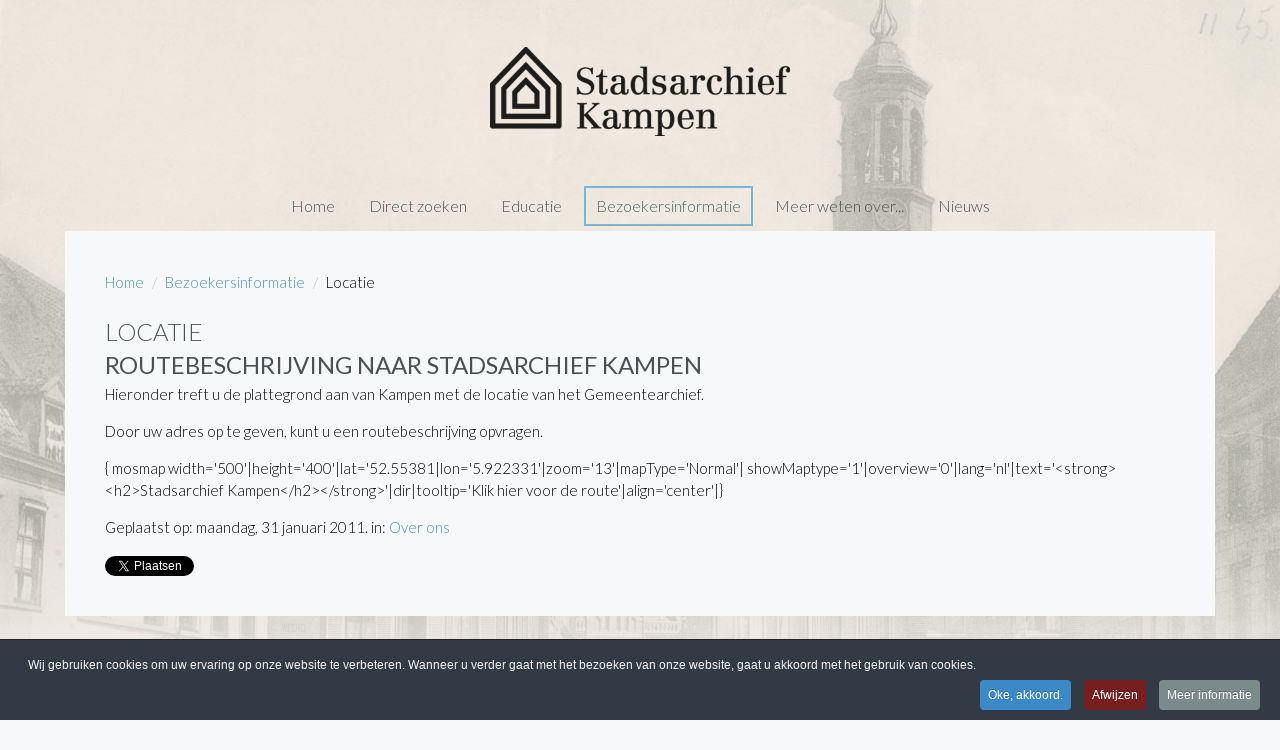

--- FILE ---
content_type: text/html; charset=utf-8
request_url: https://www.stadsarchiefkampen.nl/bezoekersinformatie/item/locatie
body_size: 11068
content:
<!DOCTYPE HTML>
<html lang="nl-nl" dir="ltr"  data-config='{"twitter":0,"plusone":0,"facebook":0,"style":"Stadsarchief","parallax_ratio":"3"}'>

<head>
<meta http-equiv="X-UA-Compatible" content="IE=edge">
<meta name="viewport" content="width=device-width, initial-scale=1">
<meta charset="utf-8" />
	<base href="https://www.stadsarchiefkampen.nl/bezoekersinformatie/item/locatie" />
	<meta name="rights" content="©2021 Stadsarchief Kampen - De geschiedenis is van ons allemaal." />
	<meta name="author" content="John Post" />
	<meta name="description" content="De geschiedenis is van ons allemaal." />
	<meta name="generator" content="MYOB" />
	<title>Stadsarchief Kampen - De geschiedenis is van ons allemaal. - Locatie</title>
	<link href="/bezoekersinformatie/item/locatie" rel="canonical" />
	<link href="https://www.stadsarchiefkampen.nl/component/search/?Itemid=461&amp;task=item&amp;item_id=2842&amp;format=opensearch" rel="search" title="Zoeken..." type="application/opensearchdescription+xml" />
	<link href="/templates/yoo_organic/favicon.ico" rel="shortcut icon" type="image/vnd.microsoft.icon" />
	<link href="/media/zoo/elements/socialbuttons/socialbuttons.css?ver=20200605" rel="stylesheet" />
	<link href="https://www.stadsarchiefkampen.nl//media/com_acymailing/css/module_default.css?v=1523516754" rel="stylesheet" />
	<link href="/modules/mod_zooitem/tmpl/list/style.css?ver=20200605" rel="stylesheet" />
	<link href="/plugins/system/cookiespolicynotificationbar/assets/css/cpnb-style.min.css" rel="stylesheet" media="all" />
	<style>


/* BEGIN: Cookies Policy Notification Bar - J! system plugin (Powered by: Web357.com) */
.cpnb-outer { border-color: rgba(32, 34, 38, 1); }
.cpnb-outer.cpnb-div-position-top { border-bottom-width: 1px; }
.cpnb-outer.cpnb-div-position-bottom { border-top-width: 1px; }
.cpnb-outer.cpnb-div-position-top-left, .cpnb-outer.cpnb-div-position-top-right, .cpnb-outer.cpnb-div-position-bottom-left, .cpnb-outer.cpnb-div-position-bottom-right { border-width: 1px; }
.cpnb-message { color: #f1f1f3; }
.cpnb-message a { color: #ffffff }
.cpnb-button, .cpnb-button-ok, .cpnb-m-enableAllButton { -webkit-border-radius: 4px; -moz-border-radius: 4px; border-radius: 4px; font-size: 12px; color: #ffffff; background-color: #3b89c7; }
.cpnb-button:hover, .cpnb-button:focus, .cpnb-button-ok:hover, .cpnb-button-ok:focus, .cpnb-m-enableAllButton:hover, .cpnb-m-enableAllButton:focus { color: #ffffff; background-color: #3176af; }
.cpnb-button-decline, .cpnb-button-delete, .cpnb-button-decline-modal, .cpnb-m-DeclineAllButton { color: #ffffff; background-color: rgba(119, 31, 31, 1); }
.cpnb-button-decline:hover, .cpnb-button-decline:focus, .cpnb-button-delete:hover, .cpnb-button-delete:focus, .cpnb-button-decline-modal:hover, .cpnb-button-decline-modal:focus, .cpnb-m-DeclineAllButton:hover, .cpnb-m-DeclineAllButton:focus { color: #ffffff; background-color: rgba(175, 38, 20, 1); }
.cpnb-button-cancel, .cpnb-button-reload, .cpnb-button-cancel-modal { color: #ffffff; background-color: rgba(90, 90, 90, 1); }
.cpnb-button-cancel:hover, .cpnb-button-cancel:focus, .cpnb-button-reload:hover, .cpnb-button-reload:focus, .cpnb-button-cancel-modal:hover, .cpnb-button-cancel-modal:focus { color: #ffffff; background-color: rgba(54, 54, 54, 1); }
.cpnb-button-settings, .cpnb-button-settings-modal { color: #ffffff; background-color: rgba(90, 90, 90, 1); }
.cpnb-button-settings:hover, .cpnb-button-settings:focus, .cpnb-button-settings-modal:hover, .cpnb-button-settings-modal:focus { color: #ffffff; background-color: rgba(54, 54, 54, 1); }
.cpnb-button-more-default, .cpnb-button-more-modal { color: #ffffff; background-color: #7b8a8b; }
.cpnb-button-more-default:hover, .cpnb-button-more-modal:hover, .cpnb-button-more-default:focus, .cpnb-button-more-modal:focus { color: #ffffff; background-color: #697677; }
.cpnb-m-SaveChangesButton { color: #ffffff; background-color: rgba(133, 199, 136, 1); }
.cpnb-m-SaveChangesButton:hover, .cpnb-m-SaveChangesButton:focus { color: #ffffff; background-color: rgba(96, 153, 100, 1); }
@media only screen and (max-width: 600px) {
.cpnb-left-menu-toggle::after, .cpnb-left-menu-toggle-button {
content: "Categories";
}
}
/* END: Cookies Policy Notification Bar - J! system plugin (Powered by: Web357.com) */

	</style>
	<script type="application/json" class="joomla-script-options new">{"csrf.token":"6ed64839422af416db64b9b60048ded5","system.paths":{"root":"","base":""}}</script>
	<script src="/media/template/jquery.min-6846c760.js?4e315a0aee6c3e9a257b96ecdb1a4195"></script>
	<script src="/media/template/jquery-noconflict-38c90d52.js?4e315a0aee6c3e9a257b96ecdb1a4195"></script>
	<script src="/media/template/jquery-migrate.min-270830c9.js?4e315a0aee6c3e9a257b96ecdb1a4195"></script>
	<script src="/media/zoo/assets/js/responsive.js?ver=20200605"></script>
	<script src="/components/com_zoo/assets/js/default.js?ver=20200605"></script>
	<script src="//platform.twitter.com/widgets.js"></script>
	<script src="//apis.google.com/js/plusone.js"></script>
	<script src="/media/template/core-90afb160.js?4e315a0aee6c3e9a257b96ecdb1a4195"></script>
	<script src="/media/template/jquery.touchSwipe.min-6e2f6cf8.js"></script>
	<script src="/media/template/bootstrap.min-f5213cc8.js?4e315a0aee6c3e9a257b96ecdb1a4195"></script>
	<script src="https://www.stadsarchiefkampen.nl//media/com_acymailing/js/acymailing_module.js?v=596" async></script>
	<script src="/plugins/system/cookiespolicynotificationbar/assets/js/cookies-policy-notification-bar.min.js"></script>
	<script src="/media/widgetkit/uikit2-9d29dba9.js"></script>
	<script src="/media/widgetkit/wk-scripts-4209cc4a.js"></script>
	<script>
jQuery(function($) { if (!$("body").find("#fb-root").length) {
								$("body").append('<div id="fb-root"></div>');
								(function(d, s, id) {
								var js, fjs = d.getElementsByTagName(s)[0];
								if (d.getElementById(id)) return;
								js = d.createElement(s); js.id = id;
								js.src = "//connect.facebook.net/nl_NL/all.js#xfbml=1";
								fjs.parentNode.insertBefore(js, fjs);
								}(document, 'script', 'facebook-jssdk'));
							}});	if(typeof acymailingModule == 'undefined'){
				var acymailingModule = Array();
			}
			
			acymailingModule['emailRegex'] = /^[a-z0-9!#$%&\'*+\/=?^_`{|}~-]+(?:\.[a-z0-9!#$%&\'*+\/=?^_`{|}~-]+)*\@([a-z0-9-]+\.)+[a-z0-9]{2,10}$/i;

			acymailingModule['NAMECAPTION'] = 'Naam';
			acymailingModule['NAME_MISSING'] = 'Vul uw naam in';
			acymailingModule['EMAILCAPTION'] = 'E-mail';
			acymailingModule['VALID_EMAIL'] = 'Vul een geldig e-mailadres in';
			acymailingModule['ACCEPT_TERMS'] = 'Gelieve de gebruiksvoorwaarden te lezen';
			acymailingModule['CAPTCHA_MISSING'] = 'Voer de beveiligingscode in zoals die in het plaatje wordt getoond';
			acymailingModule['NO_LIST_SELECTED'] = 'Selecteer a.u.b. de lijsten waar u voor wilt inschrijven';
		
		acymailingModule['level'] = 'enterprise';
		acymailingModule['reqFieldsformAcymailing71541'] = Array('name','html');
		acymailingModule['validFieldsformAcymailing71541'] = Array('Voer a.u.b. een waarde invoor het veld Naam','Voer a.u.b. een waarde invoor het veld Ontvang als');
acymailingModule['excludeValuesformAcymailing71541'] = Array();
acymailingModule['excludeValuesformAcymailing71541']['name'] = 'Naam';
acymailingModule['excludeValuesformAcymailing71541']['email'] = 'E-mail';


// BEGIN: Cookies Policy Notification Bar - J! system plugin (Powered by: Web357.com)
var cpnb_config = {"w357_joomla_caching":1,"w357_position":"bottom","w357_show_close_x_icon":"1","w357_hide_after_time":"yes","w357_duration":"60","w357_animate_duration":"2000","w357_limit":"0","w357_message":"Wij gebruiken cookies om uw ervaring op onze website te verbeteren. Wanneer u verder gaat met het bezoeken van onze website, gaat u akkoord met het gebruik van cookies.","w357_display_ok_btn":"1","w357_buttonText":"Oke, akkoord.","w357_display_decline_btn":"1","w357_buttonDeclineText":"Afwijzen","w357_display_cancel_btn":"0","w357_buttonCancelText":"Annuleer","w357_display_settings_btn":0,"w357_buttonSettingsText":"Instellingen","w357_buttonMoreText":"Meer informatie","w357_buttonMoreLink":"","w357_display_more_info_btn":"1","w357_fontColor":"#f1f1f3","w357_linkColor":"#ffffff","w357_fontSize":"12px","w357_backgroundColor":"#323a45","w357_borderWidth":"1","w357_body_cover":"1","w357_overlay_state":"0","w357_overlay_color":"rgba(10, 10, 10, 0.3)","w357_height":"auto","w357_cookie_name":"CookiesStadsarchiefKampen","w357_link_target":"_self","w357_popup_width":"800","w357_popup_height":"600","w357_customText":"\u003Ch1\u003ECookiesbeleid\u003C\/h1\u003E\r\n\u003Chr \/\u003E\r\n\u003Ch3\u003EAlgemeen gebruik\u003C\/h3\u003E\r\n\u003Cp\u003EWij gebruiken cookies, tracking pixels en aanverwante technologie op onze website. Cookies zijn kleine data bestanden welke door ons platform geplaatst worden en op uw apparaat opgeslagen worden. Onze website plaatst cookies van derden voor een verscheidenheid aan doeleinden waaronder voor de werking en personalisatie van de website. Cookies kunnen ook gebruikt worden om te tracken hoe u de website gebruikt om advertenties aan u te tonen op andere websites.\u003C\/p\u003E\r\n\u003Ch3\u003EDerde partijen\u003C\/h3\u003E\r\n\u003Cp\u003EOnze website maakt gebruik van verschillende diensten. Door het gebruik van onze website, kunnen deze diensten geanonimiseerde cookies in de browser van de bezoeker plaatsen en zouden zij hun eigen cookies in het cookie bestand van de bezoeker kunnen plaatsen. Sommige van deze diensten omvatten, maar zijn niet beperkt tot: Google, Facebook, Twitter, Adroll, MailChimp, Sucuri, Intercom en andere sociale netwerken, advertentie agentschappen, beveiligings firewalls, statistiek bedrijven en serviceproviders. Deze diensten kunnen mogelijk ook anonieme identifiers verzamelen als IP-adres, HTTP-verwijzer, Unieke apparaat Identifier en andere niet-persoonlijke identificeerbare informatie en server logs.\u003C\/p\u003E\r\n\u003Chr \/\u003E","w357_more_info_btn_type":"custom_text","w357_blockCookies":"0","w357_autoAcceptAfterScrolling":"0","w357_numOfScrolledPixelsBeforeAutoAccept":"300","w357_reloadPageAfterAccept":"0","w357_enableConfirmationAlerts":"0","w357_enableConfirmationAlertsForAcceptBtn":0,"w357_enableConfirmationAlertsForDeclineBtn":0,"w357_enableConfirmationAlertsForDeleteBtn":0,"w357_confirm_allow_msg":"Door deze actie uit te voeren zullen alle ingestelde cookies voor deze website ingeschakeld worden. Weet u zeker dat u alle cookies voor deze website wilt inschakelen?","w357_confirm_delete_msg":"Door deze actie uit te voeren zullen alle ingestelde cookies voor deze website uitgeschakeld en verwijderd worden in uw browser. Weet u zeker dat u alle cookies voor deze website wilt uitschakelen en verwijderen in uw browser?","w357_show_in_iframes":"0","w357_shortcode_is_enabled_on_this_page":0,"w357_base_url":"https:\/\/www.stadsarchiefkampen.nl\/nl\/","w357_base_ajax_url":"https:\/\/www.stadsarchiefkampen.nl\/nl\/","w357_current_url":"https:\/\/www.stadsarchiefkampen.nl\/bezoekersinformatie\/item\/locatie","w357_always_display":"0","w357_show_notification_bar":true,"w357_expiration_cookieSettings":"365","w357_expiration_cookieAccept":"365","w357_expiration_cookieDecline":"180","w357_expiration_cookieCancel":"3","w357_accept_button_class_notification_bar":"cpnb-accept-btn","w357_decline_button_class_notification_bar":"cpnb-decline-btn","w357_cancel_button_class_notification_bar":"cpnb-cancel-btn","w357_settings_button_class_notification_bar":"cpnb-settings-btn","w357_moreinfo_button_class_notification_bar":"cpnb-moreinfo-btn","w357_accept_button_class_notification_bar_modal_window":"cpnb-accept-btn-m","w357_decline_button_class_notification_bar_modal_window":"cpnb-decline-btn-m","w357_save_button_class_notification_bar_modal_window":"cpnb-save-btn-m","w357_buttons_ordering":"[\u0022ok\u0022,\u0022decline\u0022,\u0022cancel\u0022,\u0022settings\u0022,\u0022moreinfo\u0022]"};
// END: Cookies Policy Notification Bar - J! system plugin (Powered by: Web357.com)


// BEGIN: Cookies Policy Notification Bar - J! system plugin (Powered by: Web357.com)
var cpnb_cookiesCategories = {"cookie_categories_group0":{"cookie_category_id":"required-cookies","cookie_category_name":"Required Cookies","cookie_category_description":"The Required or Functional cookies relate to the functionality of our websites and allow us to improve the service we offer to you through our websites, for example by allowing you to carry information across pages of our website to avoid you having to re-enter information, or by recognizing your preferences when you return to our website.","cookie_category_checked_by_default":"2","cookie_category_status":"1"},"cookie_categories_group1":{"cookie_category_id":"analytical-cookies","cookie_category_name":"Analytical Cookies","cookie_category_description":"Analytical cookies allow us to recognize and to count the number of visitors to our website, to see how visitors move around the website when they are using it and to record which content viewers view and are interested in. This helps us to determine how frequently particular pages and advertisements are visited and to determine the most popular areas of our website. This helps us to improve the service which we offer to you by helping us make sure our users are finding the information they are looking for, by providing anonymized demographic data to third parties in order to target advertising more appropriately to you, and by tracking the success of advertising campaigns on our website.","cookie_category_checked_by_default":"1","cookie_category_status":"1"},"cookie_categories_group2":{"cookie_category_id":"social-media-cookies","cookie_category_name":"Social Media","cookie_category_description":"These cookies allow you to share Website content with social media platforms (e.g., Facebook, Twitter, Instagram). We have no control over these cookies as they are set by the social media platforms themselves.","cookie_category_checked_by_default":"1","cookie_category_status":"1"},"cookie_categories_group3":{"cookie_category_id":"targeted-advertising-cookies","cookie_category_name":"Targeted Advertising Cookies","cookie_category_description":"Advertising and targeting cookies are used to deliver advertisements more relevant to you, but can also limit the number of times you see an advertisement and be used to chart the effectiveness of an ad campaign by tracking users’ clicks. They can also provide security in transactions. They are usually placed by third-party advertising networks with a website operator’s permission but can be placed by the operator themselves. They can remember that you have visited a website, and this information can be shared with other organizations, including other advertisers. They cannot determine who you are though, as the data collected is never linked to your profile. ","cookie_category_checked_by_default":"1","cookie_category_status":"1"}};
// END: Cookies Policy Notification Bar - J! system plugin (Powered by: Web357.com)


// BEGIN: Cookies Policy Notification Bar - J! system plugin (Powered by: Web357.com)
var cpnb_manager = {"w357_m_modalState":"0","w357_m_floatButtonState":"1","w357_m_floatButtonPosition":"bottom_left","w357_m_HashLink":"cookies","w357_m_modal_menuItemSelectedBgColor":"rgba(200, 200, 200, 1)","w357_m_saveChangesButtonColorAfterChange":"rgba(13, 92, 45, 1)","w357_m_floatButtonIconSrc":"https:\/\/www.stadsarchiefkampen.nl\/media\/plg_system_cookiespolicynotificationbar\/icons\/cpnb-cookies-manager-icon-1-64x64.png","w357_m_FloatButtonIconType":"image","w357_m_FloatButtonIconFontAwesomeName":"fas fa-cookie-bite","w357_m_FloatButtonIconFontAwesomeSize":"fa-lg","w357_m_FloatButtonIconFontAwesomeColor":"rgba(61, 47, 44, 0.84)","w357_m_FloatButtonIconUikitName":"cog","w357_m_FloatButtonIconUikitSize":"1","w357_m_FloatButtonIconUikitColor":"rgba(61, 47, 44, 0.84)","w357_m_floatButtonText":"Cookies Manager","w357_m_modalHeadingText":"Geavanceerde cookie-instellingen","w357_m_checkboxText":"Ingeschakeld","w357_m_lockedText":"(Vergrendeld)","w357_m_EnableAllButtonText":"Sta Alle Cookies toe","w357_m_DeclineAllButtonText":"Alle Cookies Afwijzen","w357_m_SaveChangesButtonText":"Instellingen Opslaan","w357_m_confirmationAlertRequiredCookies":"Deze cookies zijn strikt noodzakelijk voor deze website. U kunt deze categorie cookies niet uitschakelen. Dank u voor uw begrip!"};
// END: Cookies Policy Notification Bar - J! system plugin (Powered by: Web357.com)

	</script>

<link rel="apple-touch-icon-precomposed" href="/templates/yoo_organic/apple_touch_icon.png">
<link rel="stylesheet" href="/media/template/bootstrap-b6eaf2f7.css">
<link rel="stylesheet" href="/media/template/theme-e7b27dc4.css">
<script src="/media/template/theme-b09998aa.js"></script>

<script type="text/javascript">
	var _gaq = _gaq || [];	_gaq.push(['_setAccount', 'UA-41406966-2']);
_gaq.push(['_trackPageview']);
	(function() {
    	var ga = document.createElement('script'); ga.type = 'text/javascript'; ga.async = true;
    	ga.src = ('https:' == document.location.protocol ? 'https://ssl' : 'http://www') + '.google-analytics.com/ga.js';
   		var s = document.getElementsByTagName('script')[0]; s.parentNode.insertBefore(ga, s);
  	})();
</script>
</head>

<body class="tm-isblog   tm-background-parallax tm-navbar-space">
    <div class="tm-wrapper">
        <div class="tm-background"></div>
        <div class="uk-container uk-container-center">

            
                        <nav class="tm-navbar uk-navbar">
                <div class="tm-navbar-center">

                                        <div class="tm-logo uk-visible-large">
                        <a href="https://www.stadsarchiefkampen.nl">
	<p> </p>
<p><img src="/images/template/Stadsarchief-Kampen-300px.png" alt="" width="300" height="90" /></p></a>
                    </div>
                    
                                        <div class="tm-nav uk-visible-large">
                        <div class="tm-nav-wrapper"><ul id="1" class="uk-navbar-nav uk-hidden-small">
<li><a href="https://www.stadsarchiefkampen.nl/" title="Home">Home</a></li><li class="uk-parent" data-uk-dropdown="{'preventflip':'y'}" aria-haspopup="true" aria-expanded="false"><a href="#">Direct zoeken</a>
<div class="uk-dropdown uk-dropdown-navbar uk-dropdown-width-2" style="min-width: 600px; max-width: 600px; width:300px;"><div class="uk-grid uk-dropdown-grid"><div class="uk-width-1-2"><ul class="uk-nav uk-nav-navbar"><li><a href="/direct-zoeken-3/doorzoek-alles-2">Doorzoek Alles</a></li><li><a href="/doorzoek-alles?mivast=69&amp;mizig=0&amp;miadt=69&amp;milang=nl&amp;misort=last_mod|desc&amp;mif3=4&amp;miview=lst">Doorzoek Archieven</a></li><li><a href="/direct-zoeken-3/doorzoek-beeldbank-2" title="Doorzoek de Beeldbank">Doorzoek Beeldbank</a></li><li><a href="/direct-zoeken-3/doorzoek-bibliotheek-3">Doorzoek Bibliotheek</a></li></ul></div><div class="uk-width-1-2"><ul class="uk-nav uk-nav-navbar"><li><a href="/direct-zoeken-3/doorzoek-genealogische-bronnen-2">Doorzoek Persoonsnamen</a></li><li><a href="/direct-zoeken-3/doorzoek-kranten-2">Doorzoek Kranten</a></li><li><a href="/direct-zoeken-3/doorzoek-notariele-akten-2">Doorzoek Notariële akten</a></li></ul></div></div></div></li><li class="uk-parent" data-uk-dropdown="{'preventflip':'y'}" aria-haspopup="true" aria-expanded="false"><a href="/educatie" title="Educatie">Educatie</a><div class="uk-dropdown uk-dropdown-navbar uk-dropdown-width-2" style="min-width: 440px; max-width: 440px; width:220px;"><div class="uk-grid uk-dropdown-grid"><div class="uk-width-1-2"><ul class="uk-nav uk-nav-navbar"><li><a href="/educatie/basisonderwijs">Basisonderwijs</a></li><li><a href="/educatie/voortgezet-onderwijs">Voortgezet onderwijs</a></li><li><a href="/educatie/hoger-onderwijs">Hoger onderwijs</a></li><li><a href="/educatie/cursussen">Cursussen</a></li><li><a href="/educatie/wat-is-erfgoededucatie">Wat is erfgoededucatie?</a></li></ul></div><div class="uk-width-1-2"><ul class="uk-nav uk-nav-navbar"><li><a href="/educatie/spreekbeurt">Spreekbeurt</a></li><li><a href="/educatie/profielwerkstuk">Profielwerkstuk</a></li><li><a href="/educatie/exposities">Exposities</a></li><li><a href="/educatie/rondleidingen">Rondleidingen</a></li><li><a href="/educatie/lezingen">Lezingen</a></li></ul></div></div></div></li><li class="uk-parent uk-active" data-uk-dropdown="{'preventflip':'y'}" aria-haspopup="true" aria-expanded="false"><a href="/bezoekersinformatie">Bezoekersinformatie</a><div class="uk-dropdown uk-dropdown-navbar uk-dropdown-width-2" style="min-width: 440px; max-width: 440px; width:220px;"><div class="uk-grid uk-dropdown-grid"><div class="uk-width-1-2"><ul class="uk-nav uk-nav-navbar"><li><a href="/bezoekersinformatie/contact-openingstijden">Contact &amp; Openingstijden</a></li><li><a href="/bezoekersinformatie/route-en-parkeren">Route en parkeren</a></li><li><a href="/bezoekersinformatie/toegankelijkheid">Toegankelijkheid</a></li><li><a href="/bezoekersinformatie/veelgestelde-vragen">Veelgestelde vragen</a></li><li><a href="/bezoekersinformatie/digitale-nieuwsbrief">Digitale Nieuwsbrief</a></li><li><a href="/bezoekersinformatie/aanbieden-van-archief-materiaal">Aanbieden van (archief)materiaal</a></li><li><a href="/bezoekersinformatie/over-ons">Over ons</a></li><li><a href="/bezoekersinformatie/publieksactiviteiten">Publieksactiviteiten</a></li></ul></div><div class="uk-width-1-2"><ul class="uk-nav uk-nav-navbar"><li><a href="/bezoekersinformatie/jaarverslag">Jaarverslag</a></li><li><a href="/bezoekersinformatie/tarieven">Tarieven</a></li><li><a href="/bezoekersinformatie/bezoekersreglement">Bezoekersreglement</a></li><li><a href="/bezoekersinformatie/privacy">Privacy</a></li><li><a href="/bezoekersinformatie/functie-van-archieven">Functie van Archieven</a></li><li><a href="/bezoekersinformatie/reserveringsformulier-informatiecentrum">Reserveringsformulier Informatiecentrum</a></li><li><a href="/bezoekersinformatie/archiefwinkel">Winkel</a></li></ul></div></div></div></li><li class="uk-parent" data-uk-dropdown="{'preventflip':'y'}" aria-haspopup="true" aria-expanded="false"><a href="/meer-weten-over">Meer weten over...</a><div class="uk-dropdown uk-dropdown-navbar uk-dropdown-width-2" style="min-width: 440px; max-width: 440px; width:220px;"><div class="uk-grid uk-dropdown-grid"><div class="uk-width-1-2"><ul class="uk-nav uk-nav-navbar"><li><a href="/meer-weten-over/bouwgegevensaanvragen">Bouwgegevens aanvragen</a></li><li><a href="/meer-weten-over/beeldbankderee">Beeldbank</a></li><li><a href="/meer-weten-over/bibliotheek">Bibliotheek</a></li><li><a href="/meer-weten-over/kranten">Kranten</a></li><li><a href="/meer-weten-over/notariele-akten">Notariële akten</a></li><li><a href="/meer-weten-over/genealogische-bronnen">Genealogische bronnen</a></li><li><a href="/meer-weten-over/huizenonderzoek">Huizenonderzoek</a></li><li><a href="/meer-weten-over/stamboomonderzoek2">Stamboomonderzoek</a></li><li><a href="/meer-weten-over/omliggende-kernen">Omliggende kernen</a></li><li><a href="/meer-weten-over/stad-kampen">Stad Kampen</a></li><li><a href="/meer-weten-over/mercator-atlas">Mercator Atlas</a></li><li><a href="/meer-weten-over/pronkstukken">Pronkstukken</a></li><li><a href="/meer-weten-over/de-hanze">Hanze</a></li><li><a href="/meer-weten-over/religie">Religie</a></li><li><a href="/meer-weten-over/nijverheid">Nijverheid</a></li></ul></div><div class="uk-width-1-2"><ul class="uk-nav uk-nav-navbar"><li><a href="/meer-weten-over/schokland">Schokland</a></li><li><a href="/meer-weten-over/het-kamperlijntje">Het Kamperlijntje</a></li><li><a href="/meer-weten-over/kib-kampen-in-beeld">KIB (Kampen in Beeld)</a></li><li><a href="/meer-weten-over/mercator-atlas-app">Mercator Atlas APP</a></li><li><a href="/meer-weten-over/de-stadskazerne">De Stadskazerne</a></li><li><a href="/meer-weten-over/archieven-en-collecties">Archieven en Collecties</a></li><li><a href="/meer-weten-over/kolff-collectie">Kolff-Collectie</a></li><li><a href="/meer-weten-over/camper-leven">Camper Leven</a></li><li><a href="/meer-weten-over/hanzeborden">Hanzeborden</a></li><li><a href="/meer-weten-over/liber-testium-1483-1811">Liber Testium 1483-1811</a></li><li><a href="/meer-weten-over/schoutengerecht">Schoutengerecht</a></li><li><a href="/meer-weten-over/recognitien">Recognitien </a></li><li><a href="/meer-weten-over/notariele-akten-kampen">Notariele Akten</a></li><li><a href="/muziekarchiefkampen">Muziekarchief Kampen</a></li></ul></div></div></div></li><li><a href="/nieuwsarchief">Nieuws</a></li></ul></div>
                    </div>
                    
                                        <a href="#offcanvas" class="uk-navbar-toggle uk-hidden-large" data-uk-offcanvas></a>
                    
                    
                </div>
            </nav>
            
            
            
            
            
                        <div class="tm-middle uk-grid" data-uk-grid-match data-uk-grid-margin>

                                <div class="tm-main uk-width-medium-1-1">

                    
                                        <main class="tm-content">

                        
                        <div id="system-message-container">
</div>
<div class="yoo-zoo blog-uikit blog-uikit-locatie">

		<article class="uk-article">
		
	
<div class="uk-margin element element-staticcontent">
			<div class="moduletable">
						<ul class="uk-breadcrumb"><li><a href="/">Home</a></li><li><a href="/bezoekersinformatie">Bezoekersinformatie</a></li><li class="uk-active"><span>Locatie</span></li></ul>
		</div>
	</div>

<h1 class="uk-article-title">
	 Locatie </h1>




	 <h1>Routebeschrijving naar Stadsarchief Kampen</h1>
<p>Hieronder treft u de plattegrond aan van Kampen met de locatie van het Gemeentearchief.</p>
<p>Door uw adres op te geven, kunt u een routebeschrijving opvragen.</p>
<p>{  mosmap width='500'|height='400'|lat='<span id="latlon">52.55381</span>|lon='5.922331'|zoom='13'|mapType='Normal'| showMaptype='1'|overview='0'|lang='nl'|text='&lt;strong&gt;&lt;h2&gt;Stadsarchief Kampen&lt;/h2&gt;&lt;/strong&gt;'|dir|tooltip='Klik hier voor de route'|align='center'|}</p>
<div class="mcePaste" id="_mcePaste" style="position: absolute; width: 1px; height: 1px; overflow: hidden; top: 0px; left: -10000px;">﻿</div> 
<p class="uk-article-meta">
	Geplaatst op: maandag, 31 januari 2011. 
in: <a href="/bezoekersinformatie/category/over-ons">Over ons</a> </p>



	
<div class="uk-margin element element-socialbuttons">
	<div class="yoo-zoo socialbuttons clearfix">
<div><a href="//twitter.com/share" class="twitter-share-button" data-url="http://www.stadsarchiefkampen.nl/bezoekersinformatie/item/locatie" data-lang="nl_NL">Tweet</a></div>
<div><div class="g-plusone" data-href="http://www.stadsarchiefkampen.nl/bezoekersinformatie/item/locatie" data-size="medium" data-annotation="none" data-lang="nl_NL"></div></div>
<div><div class="fb-like" data-href="http://www.stadsarchiefkampen.nl/bezoekersinformatie/item/locatie" data-send="false" data-layout="button_count" data-width="100" data-show-faces="false" data-action="like" data-colorscheme="light"></div></div>
</div></div>


			</article>
	
</div>
                    </main>
                    
                    
                </div>
                
                                                
            </div>
            
            
                        <section class="tm-bottom-b uk-grid uk-hidden-small uk-hidden-medium uk-hidden-large" data-uk-grid-match="{target:'> div > .uk-panel'}" data-uk-grid-margin>
<div class="uk-hidden-small uk-hidden-medium uk-hidden-large"><div class="uk-panel uk-panel-box uk-hidden-large uk-hidden-medium uk-hidden-small"><div class="acymailing_module" id="acymailing_module_formAcymailing71541">
	<div class="acymailing_fulldiv" id="acymailing_fulldiv_formAcymailing71541"  >
		<form id="formAcymailing71541" action="/bezoekersinformatie" onsubmit="return submitacymailingform('optin','formAcymailing71541')" method="post" name="formAcymailing71541"  >
		<div class="acymailing_module_form" >
						<table class="acymailing_form">
				<tr>
													<td class="acyfield_name acy_requiredField">
								<input id="user_name_formAcymailing71541"  style="width:100%" onfocus="if(this.value == 'Naam') this.value = '';" onblur="if(this.value=='') this.value='Naam';" type="text" class="inputbox required" name="user[name]" value="Naam" title="Naam"/>								</td></tr><tr>								<td class="acyfield_email acy_requiredField">
								<input id="user_email_formAcymailing71541"  style="width:100%" onfocus="if(this.value == 'E-mail') this.value = '';" onblur="if(this.value=='') this.value='E-mail';" type="text" class="inputbox required" name="user[email]" value="E-mail" title="E-mail"/>								</td></tr><tr>
					
					<td  class="acysubbuttons">
												<input class="button subbutton btn btn-primary" type="submit" value="Aanmelden" name="Submit" onclick="try{ return submitacymailingform('optin','formAcymailing71541'); }catch(err){alert('The form could not be submitted '+err);return false;}"/>
											</td>
				</tr>
			</table>
						<input type="hidden" name="ajax" value="0" />
			<input type="hidden" name="acy_source" value="module_173" />
			<input type="hidden" name="ctrl" value="sub"/>
			<input type="hidden" name="task" value="notask"/>
			<input type="hidden" name="redirect" value="https%3A%2F%2Fwww.stadsarchiefkampen.nl%2Fbezoekersinformatie%2Fitem%2Flocatie"/>
			<input type="hidden" name="redirectunsub" value="https%3A%2F%2Fwww.stadsarchiefkampen.nl%2Fbezoekersinformatie%2Fitem%2Flocatie"/>
			<input type="hidden" name="option" value="com_acymailing"/>
						<input type="hidden" name="hiddenlists" value="1"/>
			<input type="hidden" name="acyformname" value="formAcymailing71541" />
						<input type="hidden" name="Itemid" value="520"/>			</div>
		</form>
	</div>
	</div>

</div></div>
</section>
            
        </div>
    </div>

        <footer class="tm-footer">

        <div class="uk-panel">
	<!-- START: Modules Anywhere --><h3>ZOEKEN IN DE WEBSITE<br>
</h3><form id="search-27-696f02e164bf1" class="uk-search" action="/bezoekersinformatie" method="post" data-uk-search="{'source': '/component/search/?tmpl=raw&type=json&ordering=&searchphrase=all', 'param': 'searchword', 'msgResultsHeader': 'Zoekresultaten', 'msgMoreResults': 'Meer resultaten', 'msgNoResults': 'Geen resultaten gevonden', flipDropdown: 1}">
	<input class="uk-search-field" type="text" name="searchword" placeholder="zoeken...">
	<input type="hidden" name="task" value="search">
	<input type="hidden" name="option" value="com_search">
	<input type="hidden" name="Itemid" value="461">
</form>

<!-- END: Modules Anywhere -->
<p> </p>
<div class="uk-container uk-container-center">
<section class="tm-bottom-c uk-grid uk-grid-divider" data-uk-grid-match="{target:'&gt; div &gt; .uk-panel'}" data-uk-grid-margin="">
<div class="uk-width-1-1 uk-width-medium-1-4">
<div class="uk-panel" style="min-height: 117px; text-align: left;">
<h3 class="uk-h4" style="text-align: left;"><img src="/images/template/Stadsarchief-Kampen-300px.png" alt="" width="300" height="89" /></h3>
</div>
</div>
<div class="uk-width-1-1 uk-width-medium-1-4">
<h3 class="uk-panel" style="min-height: 117px; text-align: left;">DIRECT NAAR:<br /><a href="/bezoekersinformatie">Bezoekersinformatie<br /></a><a href="/direct-zoeken-3/doorzoek-alles-2">Direct zoeken<br /></a><a href="/educatie-menu">Educatie<br /></a><a href="/nieuwsarchief">Laatste nieuws<br /><br /></a></h3>
<p> </p>
</div>
<div class="uk-width-1-1 uk-width-medium-1-4">
<div class="uk-panel" style="min-height: 117px; text-align: left;">
<h3>STADSARCHIEF KAMPEN</h3>
<p><strong>E:</strong> <a href="mailto:info@stadsarchiefkampen.nl"><span id="cloak95622b1dcd3d9cc7dd37f1e2dfb933ee">Dit e-mailadres wordt beveiligd tegen spambots. JavaScript dient ingeschakeld te zijn om het te bekijken.</span><script type='text/javascript'>
				document.getElementById('cloak95622b1dcd3d9cc7dd37f1e2dfb933ee').innerHTML = '';
				var prefix = '&#109;a' + 'i&#108;' + '&#116;o';
				var path = 'hr' + 'ef' + '=';
				var addy95622b1dcd3d9cc7dd37f1e2dfb933ee = '&#105;nf&#111;' + '&#64;';
				addy95622b1dcd3d9cc7dd37f1e2dfb933ee = addy95622b1dcd3d9cc7dd37f1e2dfb933ee + 'st&#97;ds&#97;rch&#105;&#101;fk&#97;mp&#101;n' + '&#46;' + 'nl';
				var addy_text95622b1dcd3d9cc7dd37f1e2dfb933ee = '&#105;nf&#111;' + '&#64;' + 'st&#97;ds&#97;rch&#105;&#101;fk&#97;mp&#101;n' + '&#46;' + 'nl';document.getElementById('cloak95622b1dcd3d9cc7dd37f1e2dfb933ee').innerHTML += '<a ' + path + '\'' + prefix + ':' + addy95622b1dcd3d9cc7dd37f1e2dfb933ee + '\'>'+addy_text95622b1dcd3d9cc7dd37f1e2dfb933ee+'<\/a>';
		</script><br /></a><strong>T:</strong> 038 - 3370770<br /><br />Het Stadsarchief Kampen is telefonisch bereikbaar van maandag t/m vrijdag van 9:00 tot 12:00. <br />U kunt ons te allen tijde per email bereiken op <span id="cloakdd688293564eba8ff859f109af7335c2">Dit e-mailadres wordt beveiligd tegen spambots. JavaScript dient ingeschakeld te zijn om het te bekijken.</span><script type='text/javascript'>
				document.getElementById('cloakdd688293564eba8ff859f109af7335c2').innerHTML = '';
				var prefix = '&#109;a' + 'i&#108;' + '&#116;o';
				var path = 'hr' + 'ef' + '=';
				var addydd688293564eba8ff859f109af7335c2 = '&#105;nf&#111;' + '&#64;';
				addydd688293564eba8ff859f109af7335c2 = addydd688293564eba8ff859f109af7335c2 + 'st&#97;ds&#97;rch&#105;&#101;fk&#97;mp&#101;n' + '&#46;' + 'nl';
				var addy_textdd688293564eba8ff859f109af7335c2 = '&#105;nf&#111;' + '&#64;' + 'st&#97;ds&#97;rch&#105;&#101;fk&#97;mp&#101;n' + '&#46;' + 'nl';document.getElementById('cloakdd688293564eba8ff859f109af7335c2').innerHTML += '<a id="LPlnk285274" ' + path + '\'' + prefix + ':' + addydd688293564eba8ff859f109af7335c2 + '\' target="_blank" rel="noopener noreferrer" data-auth="NotApplicable" data-linkindex="0">'+addy_textdd688293564eba8ff859f109af7335c2+'<\/a>';
		</script>.</p>
<h3 class="uk-h4" style="text-align: left;">ONS ADRES</h3>
<p class="uk-h4" style="text-align: left;">Oudestraat 216-C<br />8261 CA Kampen  </p>
<p><strong><a href="/bezoekersinformatie/route-en-parkeren" target="_blank" rel="noopener noreferrer">Route &amp; Parkeren<br /></a><a href="/bezoekersinformatie/toegankelijkheid" target="_blank" rel="noopener noreferrer">Toegankelijkheid</a></strong></p>
</div>
<p class="uk-panel" style="min-height: 117px; text-align: left;"> </p>
<div class="uk-panel" style="min-height: 117px;"> </div>
<div class="uk-panel" style="min-height: 117px;"> </div>
<p> </p>
</div>
<div class="uk-width-1-1 uk-width-medium-1-4">
<div class="uk-panel" style="min-height: 117px; text-align: left;">
<h3 class="uk-h4" style="text-align: left;">OPENINGSTIJDEN</h3>
<!-- START: Modules Anywhere -->

<ul class="zoo-item-list zoo-list business-uikit">
		<li>
<div class="layout-layout3 ">

		
		
		
		
		<div class="description"><div class="element element-textarea element-textareapro first last">
	<b>Het Informatiecentrum is op reservering geopend.</b>
<br>
<ul>
<table id="Openingstijden"></table>
</ul>
Dinsdag 09.00 - 12.00 uur<br>
Dinsdag 13.00 - 16.00 uur<br>
Donderdag 09.00 - 12.00 uur<br>
Donderdag 13.00 - 16.00 uur<br>
<i>Alleen op afspraak</i><br>
<br />
<h3>Gewijzigde openingstijden</h3>
- <br>
<br><br>
Maakt u een afspraak via het reserveringsformulier via deze link (het formulier opent in een nieuw venster)<br><br>
<b>Klik hieronder om te reserveren</b><br><a href="https://www.stadsarchiefkampen.nl/bezoekersinformatie/item/reserveringsformulier-informatiecentrum">Reserveringsformulier Informatiecentrum</a><br><br></div></div>
		
		
	
</div></li>
	</ul>

<!-- END: Modules Anywhere -->
</div>
</div>
</section>
</div></div>
<div class="uk-panel">
	</div>
<div class="uk-panel"><ul class="uk-subnav uk-subnav-line uk-flex-center">
<li><a href="/laatste-nieuws">Laatste Nieuws</a></li><li><a href="/contactgegevens-gemeentearchief-kampen">Contact</a></li><li><a href="/sitemap-stadsarchief-kampen">Sitemap</a></li><li><a href="/disclaimer-gemeentearchief-kampen" title="Disclaimer">Privacy</a></li><li><a href="/cookiebeleid">Cookiebeleid</a></li></ul></div>
                <a class="tm-totop-scroller" data-uk-smooth-scroll href="#"></a>
        
    </footer>
    
    <script>
  (function(i,s,o,g,r,a,m){i['GoogleAnalyticsObject']=r;i[r]=i[r]||function(){
  (i[r].q=i[r].q||[]).push(arguments)},i[r].l=1*new Date();a=s.createElement(o),
  m=s.getElementsByTagName(o)[0];a.async=1;a.src=g;m.parentNode.insertBefore(a,m)
  })(window,document,'script','//www.google-analytics.com/analytics.js','ga');

  ga('create', 'UA-41406966-2', 'auto');
  ga('send', 'pageview');

</script>
        <div id="offcanvas" class="uk-offcanvas">
        <div class="uk-offcanvas-bar"><ul id="1" class="uk-nav uk-nav-offcanvas">
<li><a href="https://www.stadsarchiefkampen.nl/" title="Home">Home</a></li><li class="uk-parent"><a href="#">Direct zoeken</a>
<ul class="uk-nav-sub"><li><a href="/direct-zoeken-3/doorzoek-alles-2">Doorzoek Alles</a></li><li><a href="/doorzoek-alles?mivast=69&amp;mizig=0&amp;miadt=69&amp;milang=nl&amp;misort=last_mod|desc&amp;mif3=4&amp;miview=lst">Doorzoek Archieven</a></li><li><a href="/direct-zoeken-3/doorzoek-beeldbank-2" title="Doorzoek de Beeldbank">Doorzoek Beeldbank</a></li><li><a href="/direct-zoeken-3/doorzoek-bibliotheek-3">Doorzoek Bibliotheek</a></li><li><a href="/direct-zoeken-3/doorzoek-genealogische-bronnen-2">Doorzoek Persoonsnamen</a></li><li><a href="/direct-zoeken-3/doorzoek-kranten-2">Doorzoek Kranten</a></li><li><a href="/direct-zoeken-3/doorzoek-notariele-akten-2">Doorzoek Notariële akten</a></li></ul></li><li class="uk-parent"><a href="/educatie" title="Educatie">Educatie</a><ul class="uk-nav-sub"><li><a href="/educatie/basisonderwijs">Basisonderwijs</a></li><li><a href="/educatie/voortgezet-onderwijs">Voortgezet onderwijs</a></li><li><a href="/educatie/hoger-onderwijs">Hoger onderwijs</a></li><li><a href="/educatie/cursussen">Cursussen</a></li><li><a href="/educatie/wat-is-erfgoededucatie">Wat is erfgoededucatie?</a></li><li><a href="/educatie/spreekbeurt">Spreekbeurt</a></li><li><a href="/educatie/profielwerkstuk">Profielwerkstuk</a></li><li><a href="/educatie/exposities">Exposities</a></li><li><a href="/educatie/rondleidingen">Rondleidingen</a></li><li><a href="/educatie/lezingen">Lezingen</a></li></ul></li><li class="uk-parent uk-active"><a href="/bezoekersinformatie">Bezoekersinformatie</a><ul class="uk-nav-sub"><li><a href="/bezoekersinformatie/contact-openingstijden">Contact &amp; Openingstijden</a></li><li><a href="/bezoekersinformatie/route-en-parkeren">Route en parkeren</a></li><li><a href="/bezoekersinformatie/toegankelijkheid">Toegankelijkheid</a></li><li><a href="/bezoekersinformatie/veelgestelde-vragen">Veelgestelde vragen</a></li><li><a href="/bezoekersinformatie/digitale-nieuwsbrief">Digitale Nieuwsbrief</a></li><li><a href="/bezoekersinformatie/aanbieden-van-archief-materiaal">Aanbieden van (archief)materiaal</a></li><li><a href="/bezoekersinformatie/over-ons">Over ons</a></li><li><a href="/bezoekersinformatie/publieksactiviteiten">Publieksactiviteiten</a></li><li><a href="/bezoekersinformatie/jaarverslag">Jaarverslag</a></li><li><a href="/bezoekersinformatie/tarieven">Tarieven</a></li><li><a href="/bezoekersinformatie/bezoekersreglement">Bezoekersreglement</a></li><li><a href="/bezoekersinformatie/privacy">Privacy</a></li><li><a href="/bezoekersinformatie/functie-van-archieven">Functie van Archieven</a></li><li><a href="/bezoekersinformatie/reserveringsformulier-informatiecentrum">Reserveringsformulier Informatiecentrum</a></li><li><a href="/bezoekersinformatie/archiefwinkel">Winkel</a></li></ul></li><li class="uk-parent"><a href="/meer-weten-over">Meer weten over...</a><ul class="uk-nav-sub"><li><a href="/meer-weten-over/bouwgegevensaanvragen">Bouwgegevens aanvragen</a></li><li><a href="/meer-weten-over/beeldbankderee">Beeldbank</a></li><li><a href="/meer-weten-over/bibliotheek">Bibliotheek</a></li><li><a href="/meer-weten-over/kranten">Kranten</a></li><li><a href="/meer-weten-over/notariele-akten">Notariële akten</a></li><li><a href="/meer-weten-over/genealogische-bronnen">Genealogische bronnen</a></li><li><a href="/meer-weten-over/huizenonderzoek">Huizenonderzoek</a></li><li><a href="/meer-weten-over/stamboomonderzoek2">Stamboomonderzoek</a></li><li><a href="/meer-weten-over/omliggende-kernen">Omliggende kernen</a></li><li><a href="/meer-weten-over/stad-kampen">Stad Kampen</a></li><li><a href="/meer-weten-over/mercator-atlas">Mercator Atlas</a></li><li><a href="/meer-weten-over/pronkstukken">Pronkstukken</a></li><li><a href="/meer-weten-over/de-hanze">Hanze</a></li><li><a href="/meer-weten-over/religie">Religie</a></li><li><a href="/meer-weten-over/nijverheid">Nijverheid</a></li><li><a href="/meer-weten-over/schokland">Schokland</a></li><li><a href="/meer-weten-over/het-kamperlijntje">Het Kamperlijntje</a></li><li><a href="/meer-weten-over/kib-kampen-in-beeld">KIB (Kampen in Beeld)</a></li><li><a href="/meer-weten-over/mercator-atlas-app">Mercator Atlas APP</a></li><li><a href="/meer-weten-over/de-stadskazerne">De Stadskazerne</a></li><li><a href="/meer-weten-over/archieven-en-collecties">Archieven en Collecties</a></li><li><a href="/meer-weten-over/kolff-collectie">Kolff-Collectie</a></li><li><a href="/meer-weten-over/camper-leven">Camper Leven</a></li><li><a href="/meer-weten-over/hanzeborden">Hanzeborden</a></li><li><a href="/meer-weten-over/liber-testium-1483-1811">Liber Testium 1483-1811</a></li><li><a href="/meer-weten-over/schoutengerecht">Schoutengerecht</a></li><li><a href="/meer-weten-over/recognitien">Recognitien </a></li><li><a href="/meer-weten-over/notariele-akten-kampen">Notariele Akten</a></li><li><a href="/muziekarchiefkampen">Muziekarchief Kampen</a></li></ul></li><li><a href="/nieuwsarchief">Nieuws</a></li></ul></div>
    </div>
    
</body>
</html>

--- FILE ---
content_type: text/html; charset=utf-8
request_url: https://accounts.google.com/o/oauth2/postmessageRelay?parent=https%3A%2F%2Fwww.stadsarchiefkampen.nl&jsh=m%3B%2F_%2Fscs%2Fabc-static%2F_%2Fjs%2Fk%3Dgapi.lb.en.OE6tiwO4KJo.O%2Fd%3D1%2Frs%3DAHpOoo_Itz6IAL6GO-n8kgAepm47TBsg1Q%2Fm%3D__features__
body_size: 161
content:
<!DOCTYPE html><html><head><title></title><meta http-equiv="content-type" content="text/html; charset=utf-8"><meta http-equiv="X-UA-Compatible" content="IE=edge"><meta name="viewport" content="width=device-width, initial-scale=1, minimum-scale=1, maximum-scale=1, user-scalable=0"><script src='https://ssl.gstatic.com/accounts/o/2580342461-postmessagerelay.js' nonce="tF9H8e7ZsTniYobh91JkSA"></script></head><body><script type="text/javascript" src="https://apis.google.com/js/rpc:shindig_random.js?onload=init" nonce="tF9H8e7ZsTniYobh91JkSA"></script></body></html>

--- FILE ---
content_type: text/plain
request_url: https://www.google-analytics.com/j/collect?v=1&_v=j102&a=1069562559&t=pageview&_s=1&dl=https%3A%2F%2Fwww.stadsarchiefkampen.nl%2Fbezoekersinformatie%2Fitem%2Flocatie&ul=en-us%40posix&dt=Stadsarchief%20Kampen%20-%20De%20geschiedenis%20is%20van%20ons%20allemaal.%20-%20Locatie&sr=1280x720&vp=1280x720&_u=IEBAAEABAAAAACAAI~&jid=1554352283&gjid=281858791&cid=1163985647.1768882915&tid=UA-41406966-2&_gid=627661772.1768882915&_r=1&_slc=1&z=141042579
body_size: -453
content:
2,cG-3N0M2R9NPV